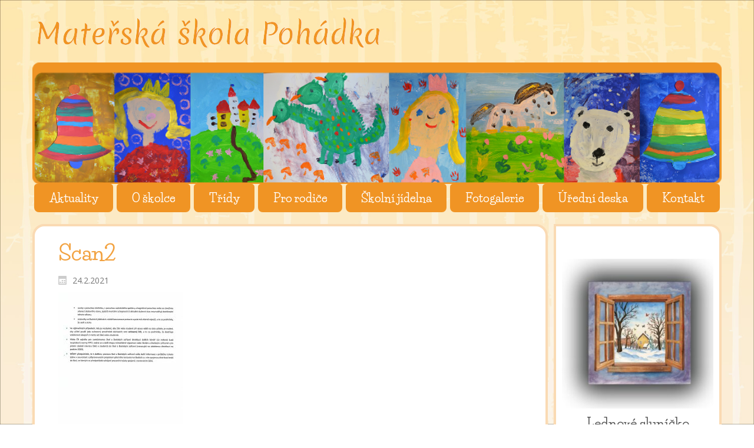

--- FILE ---
content_type: text/html; charset=UTF-8
request_url: http://www.mspohadkapribram.cz/scan2/
body_size: 10036
content:
<!DOCTYPE html>
<html dir="ltr" dir="ltr" lang="cs">
<head>
    <meta charset="UTF-8" />
    <link href="http://www.mspohadkapribram.cz/wp-content/themes/mspohadka1/images/340da1299efe0d969f27b6500d0110ff_fav.png" rel="icon" type="image/x-icon" />
    <link rel="pingback" href="" />
    <script>
    var themeHasJQuery = !!window.jQuery;
</script>
<script src="http://www.mspohadkapribram.cz/wp-content/themes/mspohadka1/jquery.js?ver=1.0.576"></script>
<script>
    window._$ = jQuery.noConflict(themeHasJQuery);
</script>
    <meta name="viewport" content="width=device-width, initial-scale=1.0">
<!--[if lte IE 9]>
<link rel="stylesheet" type="text/css" href="http://www.mspohadkapribram.cz/wp-content/themes/mspohadka1/layout.ie.css" />
<script src="http://www.mspohadkapribram.cz/wp-content/themes/mspohadka1/layout.ie.js"></script>
<![endif]-->
<link class="" href='//fonts.googleapis.com/css?family=Life+Savers:regular,700|Open+Sans:300,300italic,regular,italic,600,600italic,700,700italic,800,800italic&subset=latin-ext' rel='stylesheet' type='text/css'>
<script src="http://www.mspohadkapribram.cz/wp-content/themes/mspohadka1/layout.core.js"></script>
<script src="http://www.mspohadkapribram.cz/wp-content/themes/mspohadka1/CloudZoom.js?ver=1.0.576" type="text/javascript"></script>
    
    <script>
	window.dataLayer = window.dataLayer || [];
	function gtag() {
		dataLayer.push(arguments);
	}
	gtag("consent", "default", {
		ad_user_data: "denied",
		ad_personalization: "denied",
		ad_storage: "denied",
		analytics_storage: "denied",
		functionality_storage: "denied",
		personalization_storage: "denied",
		security_storage: "granted",
		wait_for_update: 500,
	});
	gtag("set", "ads_data_redaction", true);
	</script>
<script type="text/javascript"
		id="Cookiebot"
		src="https://consent.cookiebot.com/uc.js"
		data-cbid="cd3b07e7-83f6-47ab-9d2c-3c593e5f13bb"
							async	></script>
<title>Scan2 | MŠ Pohádka</title>
		    <!-- PVC Template -->
    <script type="text/template" id="pvc-stats-view-template">
    <i class="pvc-stats-icon medium" aria-hidden="true"><svg aria-hidden="true" focusable="false" data-prefix="far" data-icon="chart-bar" role="img" xmlns="http://www.w3.org/2000/svg" viewBox="0 0 512 512" class="svg-inline--fa fa-chart-bar fa-w-16 fa-2x"><path fill="currentColor" d="M396.8 352h22.4c6.4 0 12.8-6.4 12.8-12.8V108.8c0-6.4-6.4-12.8-12.8-12.8h-22.4c-6.4 0-12.8 6.4-12.8 12.8v230.4c0 6.4 6.4 12.8 12.8 12.8zm-192 0h22.4c6.4 0 12.8-6.4 12.8-12.8V140.8c0-6.4-6.4-12.8-12.8-12.8h-22.4c-6.4 0-12.8 6.4-12.8 12.8v198.4c0 6.4 6.4 12.8 12.8 12.8zm96 0h22.4c6.4 0 12.8-6.4 12.8-12.8V204.8c0-6.4-6.4-12.8-12.8-12.8h-22.4c-6.4 0-12.8 6.4-12.8 12.8v134.4c0 6.4 6.4 12.8 12.8 12.8zM496 400H48V80c0-8.84-7.16-16-16-16H16C7.16 64 0 71.16 0 80v336c0 17.67 14.33 32 32 32h464c8.84 0 16-7.16 16-16v-16c0-8.84-7.16-16-16-16zm-387.2-48h22.4c6.4 0 12.8-6.4 12.8-12.8v-70.4c0-6.4-6.4-12.8-12.8-12.8h-22.4c-6.4 0-12.8 6.4-12.8 12.8v70.4c0 6.4 6.4 12.8 12.8 12.8z" class=""></path></svg></i> 
	 <%= total_view %> navštíveno celkem	<% if ( today_view > 0 ) { %>
		<span class="views_today">,  <%= today_view %> navštíveno dnes</span>
	<% } %>
	</span>
	</script>
		    
		<!-- All in One SEO 4.9.3 - aioseo.com -->
	<meta name="robots" content="max-image-preview:large" />
	<meta name="author" content="ivanavach"/>
	<link rel="canonical" href="http://www.mspohadkapribram.cz/scan2/" />
	<meta name="generator" content="All in One SEO (AIOSEO) 4.9.3" />
		<script type="application/ld+json" class="aioseo-schema">
			{"@context":"https:\/\/schema.org","@graph":[{"@type":"BreadcrumbList","@id":"http:\/\/www.mspohadkapribram.cz\/scan2\/#breadcrumblist","itemListElement":[{"@type":"ListItem","@id":"http:\/\/www.mspohadkapribram.cz#listItem","position":1,"name":"Home","item":"http:\/\/www.mspohadkapribram.cz","nextItem":{"@type":"ListItem","@id":"http:\/\/www.mspohadkapribram.cz\/scan2\/#listItem","name":"Scan2"}},{"@type":"ListItem","@id":"http:\/\/www.mspohadkapribram.cz\/scan2\/#listItem","position":2,"name":"Scan2","previousItem":{"@type":"ListItem","@id":"http:\/\/www.mspohadkapribram.cz#listItem","name":"Home"}}]},{"@type":"ItemPage","@id":"http:\/\/www.mspohadkapribram.cz\/scan2\/#itempage","url":"http:\/\/www.mspohadkapribram.cz\/scan2\/","name":"Scan2 | M\u0160 Poh\u00e1dka","inLanguage":"cs-CZ","isPartOf":{"@id":"http:\/\/www.mspohadkapribram.cz\/#website"},"breadcrumb":{"@id":"http:\/\/www.mspohadkapribram.cz\/scan2\/#breadcrumblist"},"author":{"@id":"http:\/\/www.mspohadkapribram.cz\/author\/ivanavach\/#author"},"creator":{"@id":"http:\/\/www.mspohadkapribram.cz\/author\/ivanavach\/#author"},"datePublished":"2021-02-24T16:40:59+01:00","dateModified":"2021-02-24T16:40:59+01:00"},{"@type":"Organization","@id":"http:\/\/www.mspohadkapribram.cz\/#organization","name":"M\u0160 Poh\u00e1dka","description":"M\u0160 Poh\u00e1dka","url":"http:\/\/www.mspohadkapribram.cz\/"},{"@type":"Person","@id":"http:\/\/www.mspohadkapribram.cz\/author\/ivanavach\/#author","url":"http:\/\/www.mspohadkapribram.cz\/author\/ivanavach\/","name":"ivanavach"},{"@type":"WebSite","@id":"http:\/\/www.mspohadkapribram.cz\/#website","url":"http:\/\/www.mspohadkapribram.cz\/","name":"M\u0160 Poh\u00e1dka","description":"M\u0160 Poh\u00e1dka","inLanguage":"cs-CZ","publisher":{"@id":"http:\/\/www.mspohadkapribram.cz\/#organization"}}]}
		</script>
		<!-- All in One SEO -->

<link rel="alternate" type="application/rss+xml" title="MŠ Pohádka &raquo; RSS zdroj" href="http://www.mspohadkapribram.cz/feed/" />
<link rel="alternate" type="application/rss+xml" title="MŠ Pohádka &raquo; RSS komentářů" href="http://www.mspohadkapribram.cz/comments/feed/" />
<script type="text/javascript">
/* <![CDATA[ */
window._wpemojiSettings = {"baseUrl":"https:\/\/s.w.org\/images\/core\/emoji\/15.0.3\/72x72\/","ext":".png","svgUrl":"https:\/\/s.w.org\/images\/core\/emoji\/15.0.3\/svg\/","svgExt":".svg","source":{"concatemoji":"http:\/\/www.mspohadkapribram.cz\/wp-includes\/js\/wp-emoji-release.min.js?ver=6.6.4"}};
/*! This file is auto-generated */
!function(i,n){var o,s,e;function c(e){try{var t={supportTests:e,timestamp:(new Date).valueOf()};sessionStorage.setItem(o,JSON.stringify(t))}catch(e){}}function p(e,t,n){e.clearRect(0,0,e.canvas.width,e.canvas.height),e.fillText(t,0,0);var t=new Uint32Array(e.getImageData(0,0,e.canvas.width,e.canvas.height).data),r=(e.clearRect(0,0,e.canvas.width,e.canvas.height),e.fillText(n,0,0),new Uint32Array(e.getImageData(0,0,e.canvas.width,e.canvas.height).data));return t.every(function(e,t){return e===r[t]})}function u(e,t,n){switch(t){case"flag":return n(e,"\ud83c\udff3\ufe0f\u200d\u26a7\ufe0f","\ud83c\udff3\ufe0f\u200b\u26a7\ufe0f")?!1:!n(e,"\ud83c\uddfa\ud83c\uddf3","\ud83c\uddfa\u200b\ud83c\uddf3")&&!n(e,"\ud83c\udff4\udb40\udc67\udb40\udc62\udb40\udc65\udb40\udc6e\udb40\udc67\udb40\udc7f","\ud83c\udff4\u200b\udb40\udc67\u200b\udb40\udc62\u200b\udb40\udc65\u200b\udb40\udc6e\u200b\udb40\udc67\u200b\udb40\udc7f");case"emoji":return!n(e,"\ud83d\udc26\u200d\u2b1b","\ud83d\udc26\u200b\u2b1b")}return!1}function f(e,t,n){var r="undefined"!=typeof WorkerGlobalScope&&self instanceof WorkerGlobalScope?new OffscreenCanvas(300,150):i.createElement("canvas"),a=r.getContext("2d",{willReadFrequently:!0}),o=(a.textBaseline="top",a.font="600 32px Arial",{});return e.forEach(function(e){o[e]=t(a,e,n)}),o}function t(e){var t=i.createElement("script");t.src=e,t.defer=!0,i.head.appendChild(t)}"undefined"!=typeof Promise&&(o="wpEmojiSettingsSupports",s=["flag","emoji"],n.supports={everything:!0,everythingExceptFlag:!0},e=new Promise(function(e){i.addEventListener("DOMContentLoaded",e,{once:!0})}),new Promise(function(t){var n=function(){try{var e=JSON.parse(sessionStorage.getItem(o));if("object"==typeof e&&"number"==typeof e.timestamp&&(new Date).valueOf()<e.timestamp+604800&&"object"==typeof e.supportTests)return e.supportTests}catch(e){}return null}();if(!n){if("undefined"!=typeof Worker&&"undefined"!=typeof OffscreenCanvas&&"undefined"!=typeof URL&&URL.createObjectURL&&"undefined"!=typeof Blob)try{var e="postMessage("+f.toString()+"("+[JSON.stringify(s),u.toString(),p.toString()].join(",")+"));",r=new Blob([e],{type:"text/javascript"}),a=new Worker(URL.createObjectURL(r),{name:"wpTestEmojiSupports"});return void(a.onmessage=function(e){c(n=e.data),a.terminate(),t(n)})}catch(e){}c(n=f(s,u,p))}t(n)}).then(function(e){for(var t in e)n.supports[t]=e[t],n.supports.everything=n.supports.everything&&n.supports[t],"flag"!==t&&(n.supports.everythingExceptFlag=n.supports.everythingExceptFlag&&n.supports[t]);n.supports.everythingExceptFlag=n.supports.everythingExceptFlag&&!n.supports.flag,n.DOMReady=!1,n.readyCallback=function(){n.DOMReady=!0}}).then(function(){return e}).then(function(){var e;n.supports.everything||(n.readyCallback(),(e=n.source||{}).concatemoji?t(e.concatemoji):e.wpemoji&&e.twemoji&&(t(e.twemoji),t(e.wpemoji)))}))}((window,document),window._wpemojiSettings);
/* ]]> */
</script>
<style id='wp-emoji-styles-inline-css' type='text/css'>

	img.wp-smiley, img.emoji {
		display: inline !important;
		border: none !important;
		box-shadow: none !important;
		height: 1em !important;
		width: 1em !important;
		margin: 0 0.07em !important;
		vertical-align: -0.1em !important;
		background: none !important;
		padding: 0 !important;
	}
</style>
<link rel='stylesheet' id='wp-block-library-css' href='http://www.mspohadkapribram.cz/wp-includes/css/dist/block-library/style.min.css?ver=6.6.4' type='text/css' media='all' />
<link rel='stylesheet' id='aioseo/css/src/vue/standalone/blocks/table-of-contents/global.scss-css' href='http://www.mspohadkapribram.cz/wp-content/plugins/all-in-one-seo-pack/dist/Lite/assets/css/table-of-contents/global.e90f6d47.css?ver=4.9.3' type='text/css' media='all' />
<style id='classic-theme-styles-inline-css' type='text/css'>
/*! This file is auto-generated */
.wp-block-button__link{color:#fff;background-color:#32373c;border-radius:9999px;box-shadow:none;text-decoration:none;padding:calc(.667em + 2px) calc(1.333em + 2px);font-size:1.125em}.wp-block-file__button{background:#32373c;color:#fff;text-decoration:none}
</style>
<style id='global-styles-inline-css' type='text/css'>
:root{--wp--preset--aspect-ratio--square: 1;--wp--preset--aspect-ratio--4-3: 4/3;--wp--preset--aspect-ratio--3-4: 3/4;--wp--preset--aspect-ratio--3-2: 3/2;--wp--preset--aspect-ratio--2-3: 2/3;--wp--preset--aspect-ratio--16-9: 16/9;--wp--preset--aspect-ratio--9-16: 9/16;--wp--preset--color--black: #000000;--wp--preset--color--cyan-bluish-gray: #abb8c3;--wp--preset--color--white: #ffffff;--wp--preset--color--pale-pink: #f78da7;--wp--preset--color--vivid-red: #cf2e2e;--wp--preset--color--luminous-vivid-orange: #ff6900;--wp--preset--color--luminous-vivid-amber: #fcb900;--wp--preset--color--light-green-cyan: #7bdcb5;--wp--preset--color--vivid-green-cyan: #00d084;--wp--preset--color--pale-cyan-blue: #8ed1fc;--wp--preset--color--vivid-cyan-blue: #0693e3;--wp--preset--color--vivid-purple: #9b51e0;--wp--preset--gradient--vivid-cyan-blue-to-vivid-purple: linear-gradient(135deg,rgba(6,147,227,1) 0%,rgb(155,81,224) 100%);--wp--preset--gradient--light-green-cyan-to-vivid-green-cyan: linear-gradient(135deg,rgb(122,220,180) 0%,rgb(0,208,130) 100%);--wp--preset--gradient--luminous-vivid-amber-to-luminous-vivid-orange: linear-gradient(135deg,rgba(252,185,0,1) 0%,rgba(255,105,0,1) 100%);--wp--preset--gradient--luminous-vivid-orange-to-vivid-red: linear-gradient(135deg,rgba(255,105,0,1) 0%,rgb(207,46,46) 100%);--wp--preset--gradient--very-light-gray-to-cyan-bluish-gray: linear-gradient(135deg,rgb(238,238,238) 0%,rgb(169,184,195) 100%);--wp--preset--gradient--cool-to-warm-spectrum: linear-gradient(135deg,rgb(74,234,220) 0%,rgb(151,120,209) 20%,rgb(207,42,186) 40%,rgb(238,44,130) 60%,rgb(251,105,98) 80%,rgb(254,248,76) 100%);--wp--preset--gradient--blush-light-purple: linear-gradient(135deg,rgb(255,206,236) 0%,rgb(152,150,240) 100%);--wp--preset--gradient--blush-bordeaux: linear-gradient(135deg,rgb(254,205,165) 0%,rgb(254,45,45) 50%,rgb(107,0,62) 100%);--wp--preset--gradient--luminous-dusk: linear-gradient(135deg,rgb(255,203,112) 0%,rgb(199,81,192) 50%,rgb(65,88,208) 100%);--wp--preset--gradient--pale-ocean: linear-gradient(135deg,rgb(255,245,203) 0%,rgb(182,227,212) 50%,rgb(51,167,181) 100%);--wp--preset--gradient--electric-grass: linear-gradient(135deg,rgb(202,248,128) 0%,rgb(113,206,126) 100%);--wp--preset--gradient--midnight: linear-gradient(135deg,rgb(2,3,129) 0%,rgb(40,116,252) 100%);--wp--preset--font-size--small: 13px;--wp--preset--font-size--medium: 20px;--wp--preset--font-size--large: 36px;--wp--preset--font-size--x-large: 42px;--wp--preset--spacing--20: 0.44rem;--wp--preset--spacing--30: 0.67rem;--wp--preset--spacing--40: 1rem;--wp--preset--spacing--50: 1.5rem;--wp--preset--spacing--60: 2.25rem;--wp--preset--spacing--70: 3.38rem;--wp--preset--spacing--80: 5.06rem;--wp--preset--shadow--natural: 6px 6px 9px rgba(0, 0, 0, 0.2);--wp--preset--shadow--deep: 12px 12px 50px rgba(0, 0, 0, 0.4);--wp--preset--shadow--sharp: 6px 6px 0px rgba(0, 0, 0, 0.2);--wp--preset--shadow--outlined: 6px 6px 0px -3px rgba(255, 255, 255, 1), 6px 6px rgba(0, 0, 0, 1);--wp--preset--shadow--crisp: 6px 6px 0px rgba(0, 0, 0, 1);}:where(.is-layout-flex){gap: 0.5em;}:where(.is-layout-grid){gap: 0.5em;}body .is-layout-flex{display: flex;}.is-layout-flex{flex-wrap: wrap;align-items: center;}.is-layout-flex > :is(*, div){margin: 0;}body .is-layout-grid{display: grid;}.is-layout-grid > :is(*, div){margin: 0;}:where(.wp-block-columns.is-layout-flex){gap: 2em;}:where(.wp-block-columns.is-layout-grid){gap: 2em;}:where(.wp-block-post-template.is-layout-flex){gap: 1.25em;}:where(.wp-block-post-template.is-layout-grid){gap: 1.25em;}.has-black-color{color: var(--wp--preset--color--black) !important;}.has-cyan-bluish-gray-color{color: var(--wp--preset--color--cyan-bluish-gray) !important;}.has-white-color{color: var(--wp--preset--color--white) !important;}.has-pale-pink-color{color: var(--wp--preset--color--pale-pink) !important;}.has-vivid-red-color{color: var(--wp--preset--color--vivid-red) !important;}.has-luminous-vivid-orange-color{color: var(--wp--preset--color--luminous-vivid-orange) !important;}.has-luminous-vivid-amber-color{color: var(--wp--preset--color--luminous-vivid-amber) !important;}.has-light-green-cyan-color{color: var(--wp--preset--color--light-green-cyan) !important;}.has-vivid-green-cyan-color{color: var(--wp--preset--color--vivid-green-cyan) !important;}.has-pale-cyan-blue-color{color: var(--wp--preset--color--pale-cyan-blue) !important;}.has-vivid-cyan-blue-color{color: var(--wp--preset--color--vivid-cyan-blue) !important;}.has-vivid-purple-color{color: var(--wp--preset--color--vivid-purple) !important;}.has-black-background-color{background-color: var(--wp--preset--color--black) !important;}.has-cyan-bluish-gray-background-color{background-color: var(--wp--preset--color--cyan-bluish-gray) !important;}.has-white-background-color{background-color: var(--wp--preset--color--white) !important;}.has-pale-pink-background-color{background-color: var(--wp--preset--color--pale-pink) !important;}.has-vivid-red-background-color{background-color: var(--wp--preset--color--vivid-red) !important;}.has-luminous-vivid-orange-background-color{background-color: var(--wp--preset--color--luminous-vivid-orange) !important;}.has-luminous-vivid-amber-background-color{background-color: var(--wp--preset--color--luminous-vivid-amber) !important;}.has-light-green-cyan-background-color{background-color: var(--wp--preset--color--light-green-cyan) !important;}.has-vivid-green-cyan-background-color{background-color: var(--wp--preset--color--vivid-green-cyan) !important;}.has-pale-cyan-blue-background-color{background-color: var(--wp--preset--color--pale-cyan-blue) !important;}.has-vivid-cyan-blue-background-color{background-color: var(--wp--preset--color--vivid-cyan-blue) !important;}.has-vivid-purple-background-color{background-color: var(--wp--preset--color--vivid-purple) !important;}.has-black-border-color{border-color: var(--wp--preset--color--black) !important;}.has-cyan-bluish-gray-border-color{border-color: var(--wp--preset--color--cyan-bluish-gray) !important;}.has-white-border-color{border-color: var(--wp--preset--color--white) !important;}.has-pale-pink-border-color{border-color: var(--wp--preset--color--pale-pink) !important;}.has-vivid-red-border-color{border-color: var(--wp--preset--color--vivid-red) !important;}.has-luminous-vivid-orange-border-color{border-color: var(--wp--preset--color--luminous-vivid-orange) !important;}.has-luminous-vivid-amber-border-color{border-color: var(--wp--preset--color--luminous-vivid-amber) !important;}.has-light-green-cyan-border-color{border-color: var(--wp--preset--color--light-green-cyan) !important;}.has-vivid-green-cyan-border-color{border-color: var(--wp--preset--color--vivid-green-cyan) !important;}.has-pale-cyan-blue-border-color{border-color: var(--wp--preset--color--pale-cyan-blue) !important;}.has-vivid-cyan-blue-border-color{border-color: var(--wp--preset--color--vivid-cyan-blue) !important;}.has-vivid-purple-border-color{border-color: var(--wp--preset--color--vivid-purple) !important;}.has-vivid-cyan-blue-to-vivid-purple-gradient-background{background: var(--wp--preset--gradient--vivid-cyan-blue-to-vivid-purple) !important;}.has-light-green-cyan-to-vivid-green-cyan-gradient-background{background: var(--wp--preset--gradient--light-green-cyan-to-vivid-green-cyan) !important;}.has-luminous-vivid-amber-to-luminous-vivid-orange-gradient-background{background: var(--wp--preset--gradient--luminous-vivid-amber-to-luminous-vivid-orange) !important;}.has-luminous-vivid-orange-to-vivid-red-gradient-background{background: var(--wp--preset--gradient--luminous-vivid-orange-to-vivid-red) !important;}.has-very-light-gray-to-cyan-bluish-gray-gradient-background{background: var(--wp--preset--gradient--very-light-gray-to-cyan-bluish-gray) !important;}.has-cool-to-warm-spectrum-gradient-background{background: var(--wp--preset--gradient--cool-to-warm-spectrum) !important;}.has-blush-light-purple-gradient-background{background: var(--wp--preset--gradient--blush-light-purple) !important;}.has-blush-bordeaux-gradient-background{background: var(--wp--preset--gradient--blush-bordeaux) !important;}.has-luminous-dusk-gradient-background{background: var(--wp--preset--gradient--luminous-dusk) !important;}.has-pale-ocean-gradient-background{background: var(--wp--preset--gradient--pale-ocean) !important;}.has-electric-grass-gradient-background{background: var(--wp--preset--gradient--electric-grass) !important;}.has-midnight-gradient-background{background: var(--wp--preset--gradient--midnight) !important;}.has-small-font-size{font-size: var(--wp--preset--font-size--small) !important;}.has-medium-font-size{font-size: var(--wp--preset--font-size--medium) !important;}.has-large-font-size{font-size: var(--wp--preset--font-size--large) !important;}.has-x-large-font-size{font-size: var(--wp--preset--font-size--x-large) !important;}
:where(.wp-block-post-template.is-layout-flex){gap: 1.25em;}:where(.wp-block-post-template.is-layout-grid){gap: 1.25em;}
:where(.wp-block-columns.is-layout-flex){gap: 2em;}:where(.wp-block-columns.is-layout-grid){gap: 2em;}
:root :where(.wp-block-pullquote){font-size: 1.5em;line-height: 1.6;}
</style>
<link rel='stylesheet' id='a3-pvc-style-css' href='http://www.mspohadkapribram.cz/wp-content/plugins/page-views-count/assets/css/style.min.css?ver=2.8.4' type='text/css' media='all' />
<link rel='stylesheet' id='a3pvc-css' href='//www.mspohadkapribram.cz/wp-content/uploads/sass/pvc.min.css?ver=1585926368' type='text/css' media='all' />
<link rel='stylesheet' id='theme-bootstrap-css' href='//www.mspohadkapribram.cz/wp-content/themes/mspohadka1/bootstrap.css?ver=1.0.576' type='text/css' media='all' />
<link rel='stylesheet' id='theme-style-css' href='//www.mspohadkapribram.cz/wp-content/themes/mspohadka1/style.css?ver=1.0.576' type='text/css' media='all' />
<script type="text/javascript" src="http://www.mspohadkapribram.cz/wp-includes/js/jquery/jquery.min.js?ver=3.7.1" id="jquery-core-js"></script>
<script type="text/javascript" src="http://www.mspohadkapribram.cz/wp-includes/js/jquery/jquery-migrate.min.js?ver=3.4.1" id="jquery-migrate-js"></script>
<script type="text/javascript" src="http://www.mspohadkapribram.cz/wp-includes/js/underscore.min.js?ver=1.13.4" id="underscore-js"></script>
<script type="text/javascript" src="http://www.mspohadkapribram.cz/wp-includes/js/backbone.min.js?ver=1.5.0" id="backbone-js"></script>
<script type="text/javascript" id="a3-pvc-backbone-js-extra">
/* <![CDATA[ */
var pvc_vars = {"rest_api_url":"http:\/\/www.mspohadkapribram.cz\/wp-json\/pvc\/v1","ajax_url":"http:\/\/www.mspohadkapribram.cz\/wp-admin\/admin-ajax.php","security":"a7814fc96e","ajax_load_type":"rest_api"};
/* ]]> */
</script>
<script type="text/javascript" src="http://www.mspohadkapribram.cz/wp-content/plugins/page-views-count/assets/js/pvc.backbone.min.js?ver=2.8.4" id="a3-pvc-backbone-js"></script>
<script type="text/javascript" src="//www.mspohadkapribram.cz/wp-content/themes/mspohadka1/bootstrap.min.js?ver=1.0.576" id="theme-bootstrap-js"></script>
<script type="text/javascript" src="//www.mspohadkapribram.cz/wp-content/themes/mspohadka1/script.js?ver=1.0.576" id="theme-script-js"></script>
<link rel="https://api.w.org/" href="http://www.mspohadkapribram.cz/wp-json/" /><link rel="alternate" title="JSON" type="application/json" href="http://www.mspohadkapribram.cz/wp-json/wp/v2/media/14423" /><link rel="EditURI" type="application/rsd+xml" title="RSD" href="http://www.mspohadkapribram.cz/xmlrpc.php?rsd" />
<link rel='shortlink' href='http://www.mspohadkapribram.cz/?p=14423' />
<link rel="alternate" title="oEmbed (JSON)" type="application/json+oembed" href="http://www.mspohadkapribram.cz/wp-json/oembed/1.0/embed?url=http%3A%2F%2Fwww.mspohadkapribram.cz%2Fscan2%2F" />
<link rel="alternate" title="oEmbed (XML)" type="text/xml+oembed" href="http://www.mspohadkapribram.cz/wp-json/oembed/1.0/embed?url=http%3A%2F%2Fwww.mspohadkapribram.cz%2Fscan2%2F&#038;format=xml" />
<script>window.wpJQuery = window.jQuery;</script>    
</head>
<body class="attachment attachment-template-default single single-attachment postid-14423 attachmentid-14423 attachment-jpeg  hfeed bootstrap bd-body-6 bd-pagebackground bd-margins">
<header class=" bd-headerarea-1 bd-margins">
        <section class=" bd-section-3 bd-tagstyles" id="section3" data-section-title="">
    <div class="bd-container-inner bd-margins clearfix">
        <div class=" bd-layoutcontainer-12 bd-columns bd-no-margins">
    <div class="bd-container-inner">
        <div class="container-fluid">
            <div class="row 
 bd-row-flex 
 bd-row-align-middle">
                <div class=" bd-columnwrapper-46 
 col-lg-12
 col-md-12
 col-sm-12
 col-xs-12">
    <div class="bd-layoutcolumn-46 bd-column" ><div class="bd-vertical-align-wrapper"><a class="bd-imagelink-2  bd-own-margins "  href="http://www.mspohadkapribram.cz/">
<img class=" bd-imagestyles" src="http://www.mspohadkapribram.cz/wp-content/themes/mspohadka1/images/2e7f718b8941c5c62b3e2f5db98d7e6f_logopohadka.png"
 alt="MŠ Pohádka">
</a></div></div>
</div>
            </div>
        </div>
    </div>
</div>
    </div>
</section>
	
		<div class="bd-containereffect-7 container-effect container "><div class=" bd-layoutbox-9  bd-no-margins clearfix">
    <div class="bd-container-inner">
        
    </div>
</div>
</div>
	
		<div class=" bd-layoutbox-11 bd-no-margins clearfix">
    <div class="bd-container-inner">
            
    <nav class=" bd-hmenu-3"  data-responsive-menu="true" data-responsive-levels="expand on click" data-responsive-type="" data-offcanvas-delay="0ms" data-offcanvas-duration="700ms" data-offcanvas-timing-function="ease">
        
            <div class=" bd-menuoverlay-34 bd-menu-overlay"></div>
            <div class=" bd-responsivemenu-3 collapse-button">
    <div class="bd-container-inner">
        <div class="bd-menuitem-34 ">
            <a  data-toggle="collapse"
                data-target=".bd-hmenu-3 .collapse-button + .navbar-collapse"
                href="#" onclick="return false;">
                    <span>Menu</span>
            </a>
        </div>
    </div>
</div>
            <div class="navbar-collapse collapse ">
        
        <div class=" bd-horizontalmenu-4 clearfix">
            <div class="bd-container-inner">
            
            
<ul class=" bd-menu-7 nav nav-pills nav-justified">
    <li class=" bd-menuitem-27 bd-toplevel-item ">
    <a class=" "  href="http://www.mspohadkapribram.cz/">
        <span>
            Aktuality        </span>
    </a>    </li>
    
<li class=" bd-menuitem-27 bd-toplevel-item  bd-submenu-icon-only">
    <a class=" "  href="http://www.mspohadkapribram.cz/o-skolce/">
        <span>
            O školce        </span>
    </a>    
    <div class="bd-menu-8-popup ">
            <ul class="bd-menu-8  bd-no-margins  ">
        
            <li class=" bd-menuitem-28  bd-sub-item">
    
            <a class=" "  href="http://www.mspohadkapribram.cz/filozofie-skoly/">
                <span>
                    Filozofie školy                </span>
            </a>
            </li>
    
    
    
            <li class=" bd-menuitem-28  bd-sub-item">
    
            <a class=" "  href="http://www.mspohadkapribram.cz/nase-ms-pohadka/">
                <span>
                    Naše MŠ Pohádka                </span>
            </a>
            </li>
    
    
    
            <li class=" bd-menuitem-28  bd-sub-item">
    
            <a class=" "  href="http://www.mspohadkapribram.cz/aktivity-nasi-ms/">
                <span>
                    Aktivity naší MŠ                </span>
            </a>
            </li>
    
    
    
            <li class=" bd-menuitem-28  bd-sub-item">
    
            <a class=" "  href="http://www.mspohadkapribram.cz/category/denik-ze-skoly-v-prirode-2025/">
                <span>
                    Deník ze školy v přírodě 2025                </span>
            </a>
            </li>
    
    
    
            <li class=" bd-menuitem-28  bd-sub-item">
    
            <a class=" "  href="http://www.mspohadkapribram.cz/denik-ze-skoly-v-prirode-2024/">
                <span>
                    Deník  ze  školy  v  přírodě  2024                </span>
            </a>
            </li>
    
    
    
            <li class=" bd-menuitem-28  bd-sub-item">
    
            <a class=" "  href="http://www.mspohadkapribram.cz/o-skolce/denik-ze-skoly-v-prirode-2023/">
                <span>
                    Deník ze školy v přírodě 2023                </span>
            </a>
            </li>
    
    
    
            <li class=" bd-menuitem-28  bd-sub-item">
    
            <a class=" "  href="http://www.mspohadkapribram.cz/o-skolce/projekt-rok-s-dedou-neposedou/">
                <span>
                    Projekt Rok s dědou Neposedou                </span>
            </a>
            </li>
    
    
    
            <li class=" bd-menuitem-28  bd-sub-item">
    
            <a class=" "  href="http://www.mspohadkapribram.cz/o-skolce/projekt-ckp/">
                <span>
                    Projekt  CKP                </span>
            </a>
            </li>
    
    
    
            <li class=" bd-menuitem-28  bd-sub-item">
    
            <a class=" "  href="http://www.mspohadkapribram.cz/o-skolce/vyrocni-zprava/">
                <span>
                    Výroční zpráva                </span>
            </a>
            </li>
    
    
            </ul>
        </div>
    
    </li>
    
<li class=" bd-menuitem-27 bd-toplevel-item  bd-submenu-icon-only">
    <a class=" "  href="http://www.mspohadkapribram.cz/tridy/">
        <span>
            Třídy        </span>
    </a>    
    <div class="bd-menu-8-popup ">
            <ul class="bd-menu-8  bd-no-margins  ">
        
            <li class=" bd-menuitem-28  bd-sub-item">
    
            <a class=" "  href="http://www.mspohadkapribram.cz/tridy/brouckove/">
                <span>
                    Broučkové                </span>
            </a>
            </li>
    
    
    
            <li class=" bd-menuitem-28  bd-sub-item">
    
            <a class=" "  href="http://www.mspohadkapribram.cz/tridy/skritkove/">
                <span>
                    Skřítkové                </span>
            </a>
            </li>
    
    
    
            <li class=" bd-menuitem-28  bd-sub-item">
    
            <a class=" "  href="http://www.mspohadkapribram.cz/tridy/kasparkove/">
                <span>
                    Kašpárkové                </span>
            </a>
            </li>
    
    
    
            <li class=" bd-menuitem-28  bd-sub-item">
    
            <a class=" "  href="http://www.mspohadkapribram.cz/tridy/drackove/">
                <span>
                    Dráčkové                </span>
            </a>
            </li>
    
    
            </ul>
        </div>
    
    </li>
    
<li class=" bd-menuitem-27 bd-toplevel-item  bd-submenu-icon-only">
    <a class=" " >
        <span>
            Pro rodiče        </span>
    </a>    
    <div class="bd-menu-8-popup ">
            <ul class="bd-menu-8  bd-no-margins  ">
        
            <li class=" bd-menuitem-28  bd-sub-item">
    
            <a class=" "  href="http://www.mspohadkapribram.cz/prazdninovy-provoz-2/">
                <span>
                    Prázdninový  provoz                </span>
            </a>
            </li>
    
    
    
            <li class=" bd-menuitem-28  bd-sub-item">
    
            <a class=" "  href="http://www.mspohadkapribram.cz/zapis-do-ms/">
                <span>
                    Zápis do MŠ pro  školní  rok  2026 /2027                </span>
            </a>
            </li>
    
    
    
            <li class=" bd-menuitem-28  bd-sub-item">
    
            <a class=" "  href="http://www.mspohadkapribram.cz/provoz/">
                <span>
                    Provoz                </span>
            </a>
            </li>
    
    
    
            <li class=" bd-menuitem-28  bd-sub-item">
    
            <a class=" "  href="http://www.mspohadkapribram.cz/prazdninovy-provoz/">
                <span>
                    Organizace školního roku                </span>
            </a>
            </li>
    
    
    
            <li class=" bd-menuitem-28  bd-sub-item">
    
            <a class=" "  href="http://www.mspohadkapribram.cz/platby/">
                <span>
                    Platby                </span>
            </a>
            </li>
    
    
    
            <li class=" bd-menuitem-28  bd-sub-item">
    
            <a class=" "  href="http://www.mspohadkapribram.cz/skolni-rad/">
                <span>
                    Školní řád                </span>
            </a>
            </li>
    
    
    
            <li class=" bd-menuitem-28  bd-sub-item">
    
            <a class=" "  href="http://www.mspohadkapribram.cz/klub-rodicu/">
                <span>
                    Klub rodičů                </span>
            </a>
            </li>
    
    
    
            <li class=" bd-menuitem-28  bd-sub-item">
    
            <a class=" "  href="http://www.mspohadkapribram.cz/adaptacni-program/">
                <span>
                    Adaptační program                </span>
            </a>
            </li>
    
    
    
            <li class=" bd-menuitem-28  bd-sub-item">
    
            <a class=" "  href="http://www.mspohadkapribram.cz/co-ma-umet-skolak/">
                <span>
                    Co má umět školák                </span>
            </a>
            </li>
    
    
            </ul>
        </div>
    
    </li>
    
<li class=" bd-menuitem-27 bd-toplevel-item  bd-submenu-icon-only">
    <a class=" " >
        <span>
            Školní jídelna        </span>
    </a>    
    <div class="bd-menu-8-popup ">
            <ul class="bd-menu-8  bd-no-margins  ">
        
            <li class=" bd-menuitem-28  bd-sub-item">
    
            <a class=" "  href="http://www.mspohadkapribram.cz/provozni-rad-sj/">
                <span>
                    Vnitřní řád ŠJ                </span>
            </a>
            </li>
    
    
    
            <li class=" bd-menuitem-28  bd-sub-item">
    
            <a class=" "  href="http://www.mspohadkapribram.cz/jidelnicek-2/">
                <span>
                    Jídelníček                </span>
            </a>
            </li>
    
    
    
            <li class=" bd-menuitem-28  bd-sub-item">
    
            <a class=" "  href="http://www.mspohadkapribram.cz/alergeny/">
                <span>
                    Alergeny                </span>
            </a>
            </li>
    
    
            </ul>
        </div>
    
    </li>
    
<li class=" bd-menuitem-27 bd-toplevel-item  bd-submenu-icon-only">
    <a class=" " >
        <span>
            Fotogalerie        </span>
    </a>    
    <div class="bd-menu-8-popup ">
            <ul class="bd-menu-8  bd-no-margins  ">
        
            <li class=" bd-menuitem-28  bd-sub-item">
    
            <a class=" "  href="http://www.mspohadkapribram.cz/category/absolventi/">
                <span>
                    Absolventi MŠ                </span>
            </a>
            </li>
    
    
    
            <li class=" bd-menuitem-28  bd-sub-item">
    
            <a class=" "  href="http://www.mspohadkapribram.cz/spolecna-fota/">
                <span>
                    Společná fota                </span>
            </a>
            </li>
    
    
    
            <li class=" bd-menuitem-28  bd-sub-item">
    
            <a class=" "  href="http://www.mspohadkapribram.cz/category/foto-2024-2025/">
                <span>
                    2024 &#8211; 2025                </span>
            </a>
            </li>
    
    
    
            <li class=" bd-menuitem-28  bd-sub-item">
    
            <a class=" "  href="http://www.mspohadkapribram.cz/category/foto-2023-2024/">
                <span>
                    2023-2024                </span>
            </a>
            </li>
    
    
    
            <li class=" bd-menuitem-28  bd-sub-item">
    
            <a class=" "  href="http://www.mspohadkapribram.cz/category/foto-2022-2023/">
                <span>
                    2022-2023                </span>
            </a>
            </li>
    
    
    
            <li class=" bd-menuitem-28  bd-sub-item">
    
            <a class=" "  href="http://www.mspohadkapribram.cz/category/foto-2021-2022/">
                <span>
                    2021-2022                </span>
            </a>
            </li>
    
    
            </ul>
        </div>
    
    </li>
    
<li class=" bd-menuitem-27 bd-toplevel-item ">
    <a class=" "  href="http://www.mspohadkapribram.cz/kontakt/uredni-deska/">
        <span>
            Úřední deska        </span>
    </a>    </li>
    
<li class=" bd-menuitem-27 bd-toplevel-item ">
    <a class=" "  href="http://www.mspohadkapribram.cz/kontakt/">
        <span>
            Kontakt        </span>
    </a>    </li>
    
</ul>            
            </div>
        </div>
        

        <div class="bd-menu-close-icon">
    <a href="#" class="bd-icon  bd-icon-43"></a>
</div>

        
            </div>
    </nav>
    
    </div>
</div>
</header>
	
		<div class="bd-containereffect-6 container-effect container ">
<div class=" bd-stretchtobottom-4 bd-stretch-to-bottom" data-control-selector=".bd-contentlayout-6">
<div class="bd-contentlayout-6   bd-sheetstyles  bd-no-margins bd-margins" >
    <div class="bd-container-inner">

        <div class="bd-flex-vertical bd-stretch-inner bd-contentlayout-offset">
            
            <div class="bd-flex-horizontal bd-flex-wide bd-no-margins">
                
                <div class="bd-flex-vertical bd-flex-wide bd-no-margins">
                    

                    <div class=" bd-layoutitemsbox-20 bd-flex-wide bd-no-margins">
    <div class=" bd-content-15">
    
            <div class=" bd-blog-2">
        <div class="bd-container-inner">
        
                    
        <div class=" bd-grid-5 bd-margins">
            <div class="container-fluid">
                <div class="separated-grid row">
                        
                        <div class="separated-item-34 col-md-12 ">
                        
                            <div class="bd-griditem-34">
                                <article id="post-14423" class=" bd-article-3 clearfix hentry post-14423 attachment type-attachment status-inherit hentry">
        <h2 class="entry-title  bd-postheader-3">
        Scan2    </h2>
	
		<div class=" bd-layoutbox-8 bd-no-margins clearfix">
    <div class="bd-container-inner">
        <div class=" bd-posticondate-4 bd-no-margins">
    <span class=" bd-icon bd-icon-39"><time class="entry-date published updated" datetime="2021-02-24T16:40:59+01:00">24.2.2021</time></span>
</div>
    </div>
</div>
	
		<div class=" bd-layoutbox-10 bd-no-margins clearfix">
    <div class="bd-container-inner">
        	
		<div class=" bd-postcontent-2 bd-tagstyles entry-content bd-contentlayout-offset" >
    <p class="attachment"><a href='http://www.mspohadkapribram.cz/wp-content/uploads/2020/12/Scan2.jpg'><img fetchpriority="high" decoding="async" width="212" height="300" src="http://www.mspohadkapribram.cz/wp-content/uploads/2020/12/Scan2-212x300.jpg" class="attachment-medium size-medium" alt="" srcset="http://www.mspohadkapribram.cz/wp-content/uploads/2020/12/Scan2-212x300.jpg 212w, http://www.mspohadkapribram.cz/wp-content/uploads/2020/12/Scan2-724x1024.jpg 724w, http://www.mspohadkapribram.cz/wp-content/uploads/2020/12/Scan2-768x1086.jpg 768w, http://www.mspohadkapribram.cz/wp-content/uploads/2020/12/Scan2-1087x1536.jpg 1087w, http://www.mspohadkapribram.cz/wp-content/uploads/2020/12/Scan2-1449x2048.jpg 1449w, http://www.mspohadkapribram.cz/wp-content/uploads/2020/12/Scan2.jpg 1654w" sizes="(max-width: 212px) 100vw, 212px" /></a></p>
</div>
    </div>
</div>
</article>
                                                                                                                                </div>
                        </div>
                </div>
            </div>
        </div>
        <div class=" bd-blogpagination-2">
    <ul class="bd-pagination-15 pagination">
        <li class="bd-paginationitem-15">
        <a href="http://www.mspohadkapribram.cz/scan2/" title="Scan2" rel="prev">&laquo; Scan2</a>    </li>
    
    </ul>
</div>
        </div>
    </div>
</div>
</div>

                    
                </div>
                
 
                                    <aside class="bd-sidebararea-1-column  bd-flex-vertical bd-flex-fixed">
                    <div class="bd-sidebararea-1 bd-flex-wide  bd-contentlayout-offset">
                        
                        <div  class=" bd-sidebar-10 clearfix" data-position="Area-3"><div class=" bd-block-3 bd-own-margins widget widget_wysiwyg_widgets_widget" id="wysiwyg_widgets_widget-3" data-block-id="wysiwyg_widgets_widget-3">
        <div class=" bd-blockcontent bd-tagstyles ">
<!-- Widget by WYSIWYG Widgets v2.3.10 - https://wordpress.org/plugins/wysiwyg-widgets/ --><p>&nbsp;</p>
<p><img class="wp-image-37450 size-medium aligncenter" src="http://www.mspohadkapribram.cz/wp-content/uploads/2017/09/Navrh-bez-nazvu-5-1-300x296.jpg" alt="" width="300" height="296"></p>
<h4 style="text-align: center;"><strong>Lednové sluníčko</strong></h4>
<h4 style="text-align: center;"><strong>hřeje jen málo.</strong></h4>
<h4 style="text-align: center;"><strong>Zapadá brzičko,</strong></h4>
<h4 style="text-align: center;"><strong>pořád by spalo.</strong></h4>
<h4>&nbsp;</h4>
<h4 style="text-align: center;"><strong>Dřímá si za mrakem,</strong></h4>
<h4 style="text-align: center;"><strong>občas i svítí,</strong></h4>
<h4 style="text-align: center;"><strong>a když sníh ozáří,</strong></h4>
<h4 style="text-align: center;"><strong>krásně se třpytí.</strong></h4>
<h4>&nbsp;</h4>
<p>&nbsp;</p>
<h5 style="text-align: center;"><a href="http://www.mspohadkapribram.cz/wp-content/uploads/2017/09/IMG_20221116_0002-scaled.jpg"><img class="alignnone size-medium wp-image-19871" src="http://www.mspohadkapribram.cz/wp-content/uploads/2017/09/IMG_20221116_0002-212x300.jpg" alt="" width="212" height="300"></a></h5>
<p style="text-align: center;"><a href="http://www.mspohadkapribram.cz/wp-content/uploads/2017/09/IMG_20211027_0002-scaled.jpg"><img class="alignnone size-medium wp-image-15947" src="http://www.mspohadkapribram.cz/wp-content/uploads/2017/09/IMG_20211027_0002-300x212.jpg" alt="" width="300" height="212"></a></p>
<p style="text-align: center;"><a href="http://www.mspohadkapribram.cz/wp-content/uploads/2017/09/LOGO_RV.jpg"><img class="alignnone size-medium wp-image-19874" src="http://www.mspohadkapribram.cz/wp-content/uploads/2017/09/LOGO_RV-300x300.jpg" alt="" width="300" height="300"></a></p>
<p style="text-align: center;"><a href="http://www.mspohadkapribram.cz/wp-content/uploads/2017/09/certifikat-Rodice-vitani-scaled.jpg"><img class="alignnone size-medium wp-image-25437" src="http://www.mspohadkapribram.cz/wp-content/uploads/2017/09/certifikat-Rodice-vitani-212x300.jpg" alt="" width="212" height="300"></a></p>
<p style="text-align: center;">&nbsp;</p>
<p style="text-align: center;"><a href="http://www.mspohadkapribram.cz/wp-content/uploads/2017/09/Digitalizace-scaled.jpg"><img class="alignnone size-medium wp-image-24985" src="http://www.mspohadkapribram.cz/wp-content/uploads/2017/09/Digitalizace-212x300.jpg" alt="" width="212" height="300"></a></p>
<p style="text-align: center;"><a href="http://www.mspohadkapribram.cz/wp-content/uploads/2017/09/Prima-Vizus-1.jpg"><img class="alignnone size-thumbnail wp-image-31396" src="http://www.mspohadkapribram.cz/wp-content/uploads/2017/09/Prima-Vizus-1-150x150.jpg" alt="" width="150" height="150"></a></p>
<h6 style="text-align: center;">&nbsp;</h6>
<h6 class="para_row" style="text-align: center;"><a href="http://www.mspohadkapribram.cz/wp-content/uploads/2017/09/Scan0001-rotated.jpg"><img class="aligncenter size-medium wp-image-15159" src="http://www.mspohadkapribram.cz/wp-content/uploads/2017/09/Scan0001-300x218.jpg" alt="" width="300" height="218"></a></h6>
<h6><strong>&nbsp; &nbsp; <a href="http://www.mspohadkapribram.cz/wp-content/uploads/2017/09/Diplom.jpg"><img class="aligncenter wp-image-12128" src="http://www.mspohadkapribram.cz/wp-content/uploads/2017/09/Diplom-1024x724.jpg" alt="" width="253" height="179"></a>&nbsp;</strong></h6>
<p style="text-align: center;"><a href="http://www.mspohadkapribram.cz/wp-content/uploads/2017/09/Aktivní-školka.jpg"><img class="alignnone size-medium wp-image-4609" src="http://www.mspohadkapribram.cz/wp-content/uploads/2017/09/Aktivní-školka-212x300.jpg" alt="" width="212" height="300"></a></p>
<p style="text-align: center;">&nbsp;</p>
<h5 style="text-align: center;"><strong>Mateřská škola&nbsp; se&nbsp; stala</strong><strong>&nbsp;</strong></h5>
<h5 style="text-align: center;"><strong><span style="color: #ff6600;">3. CENTREM</span></strong></h5>
<h5 style="text-align: center;"><strong><span style="color: #ff6600;">KOLEGIÁLNÍ&nbsp; PODPORY</span></strong></h5>
<h5 style="text-align: center;"><strong><span style="color: #ff6600;">PRO&nbsp; STŘEDNÍ&nbsp; ČECHY</span></strong></h5>
<p style="text-align: center;"><strong><span style="color: #ff6600;">se&nbsp; zaměřením&nbsp;&nbsp;</span></strong></p>
<p style="text-align: center;"><strong><span style="color: #ff6600;">na&nbsp; čtenářskou&nbsp; pregramotnost</span></strong></p>
<p style="text-align: center;"><a href="http://www.mspohadkapribram.cz/wp-content/uploads/2017/09/PLAKÁT.jpg"><img class="alignnone size-medium wp-image-7206" src="http://www.mspohadkapribram.cz/wp-content/uploads/2017/09/PLAKÁT-300x212.jpg" alt="" width="300" height="212"></a></p>
<p style="text-align: center;">&nbsp;</p>
<p style="text-align: center;">&nbsp;</p>
<!-- / WYSIWYG Widgets --></div>
</div>
    <div class=" bd-block-3 bd-own-margins widget widget_text" id="text-2" data-block-id="text-2">
        <div class=" bd-blockcontent bd-tagstyles ">
			<div class="textwidget"><div class="pvc_clear"></div><p id="pvc_stats_14423" class="pvc_stats all  pvc_load_by_ajax_update" data-element-id="14423" style=""><i class="pvc-stats-icon medium" aria-hidden="true"><svg aria-hidden="true" focusable="false" data-prefix="far" data-icon="chart-bar" role="img" xmlns="http://www.w3.org/2000/svg" viewBox="0 0 512 512" class="svg-inline--fa fa-chart-bar fa-w-16 fa-2x"><path fill="currentColor" d="M396.8 352h22.4c6.4 0 12.8-6.4 12.8-12.8V108.8c0-6.4-6.4-12.8-12.8-12.8h-22.4c-6.4 0-12.8 6.4-12.8 12.8v230.4c0 6.4 6.4 12.8 12.8 12.8zm-192 0h22.4c6.4 0 12.8-6.4 12.8-12.8V140.8c0-6.4-6.4-12.8-12.8-12.8h-22.4c-6.4 0-12.8 6.4-12.8 12.8v198.4c0 6.4 6.4 12.8 12.8 12.8zm96 0h22.4c6.4 0 12.8-6.4 12.8-12.8V204.8c0-6.4-6.4-12.8-12.8-12.8h-22.4c-6.4 0-12.8 6.4-12.8 12.8v134.4c0 6.4 6.4 12.8 12.8 12.8zM496 400H48V80c0-8.84-7.16-16-16-16H16C7.16 64 0 71.16 0 80v336c0 17.67 14.33 32 32 32h464c8.84 0 16-7.16 16-16v-16c0-8.84-7.16-16-16-16zm-387.2-48h22.4c6.4 0 12.8-6.4 12.8-12.8v-70.4c0-6.4-6.4-12.8-12.8-12.8h-22.4c-6.4 0-12.8 6.4-12.8 12.8v70.4c0 6.4 6.4 12.8 12.8 12.8z" class=""></path></svg></i> <img loading="lazy" decoding="async" width="16" height="16" alt="Loading" src="http://www.mspohadkapribram.cz/wp-content/plugins/page-views-count/ajax-loader-2x.gif" border=0 /></p><div class="pvc_clear"></div>
</div>
		</div>
</div></div>                        
                    </div>
                </aside>
                                </div>
            
        </div>

    </div>
</div></div>
</div>
	
		<footer class=" bd-footerarea-1">
            <div class="bd-containereffect-11 container-effect container "><section class=" bd-section-2 bd-tagstyles " id="section2" data-section-title="">
    <div class="bd-container-inner bd-margins clearfix">
        <div class=" bd-layoutcontainer-28 bd-columns bd-no-margins">
    <div class="bd-container-inner">
        <div class="container-fluid">
            <div class="row 
 bd-row-flex 
 bd-row-align-middle">
                <div class=" bd-columnwrapper-62 
 col-md-4
 col-sm-4
 col-xs-12">
    <div class="bd-layoutcolumn-62 bd-column" ><div class="bd-vertical-align-wrapper"><p class=" bd-textblock-7 bd-content-element">
    Mateřská
škola Pohádka<br>Hradební
66<br>261 01&nbsp;Příbram I</p></div></div>
</div>
	
		<div class=" bd-columnwrapper-63 
 col-md-4
 col-sm-4
 col-xs-12">
    <div class="bd-layoutcolumn-63 bd-column" ><div class="bd-vertical-align-wrapper"><p class=" bd-textblock-9 bd-content-element">
    tel.: 318 624 987<br>e-mail: <a href="mailto:pohadka@pb.cz" draggable="false">pohadka@pb.cz</a><br>provozní doba:&nbsp;6:30 - 16:30 hod<br></p></div></div>
</div>
	
		<div class=" bd-columnwrapper-64 
 col-md-4
 col-sm-4
 col-xs-12">
    <div class="bd-layoutcolumn-64 bd-column" ><div class="bd-vertical-align-wrapper"><p class=" bd-textblock-11 bd-content-element">
    Copyright © 2017<br>MŠ Pohádka</p></div></div>
</div>
            </div>
        </div>
    </div>
</div>
	
		
    </div>
</section></div>
    </footer>
	
		<div data-smooth-scroll data-animation-time="250" class=" bd-smoothscroll-3"><a href="#" class=" bd-backtotop-1 ">
    <span class="bd-icon-67 bd-icon "></span>
</a></div>
<div id="wp-footer">
        <!-- 71 queries. 1,096 seconds. -->
</div>
</body>
</html>